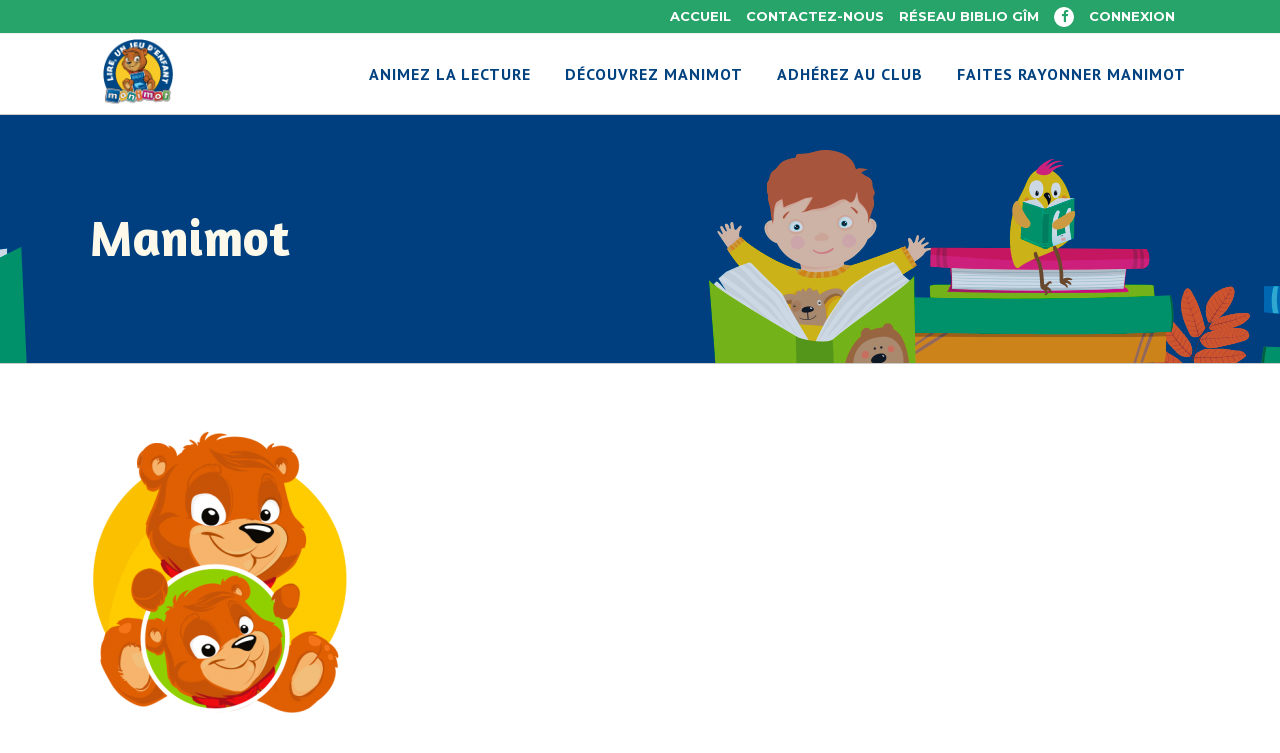

--- FILE ---
content_type: text/html; charset=UTF-8
request_url: https://manimot.ca/livre/manimot-p-ours3/
body_size: 49941
content:
	<!DOCTYPE html>
<html lang="fr-CA">
<head>
	<meta charset="UTF-8" />
	
	<title>
	Manimot - Manimot</title>
				<meta name="viewport" content="width=device-width,initial-scale=1,user-scalable=no">
		
	<link rel="profile" href="https://gmpg.org/xfn/11" />
	<link rel="pingback" href="https://manimot.ca/xmlrpc.php" />
	<link rel="shortcut icon" type="image/x-icon" href="https://manimot.ca/wp-content/uploads/2021/02/favicon.png">
	<link rel="apple-touch-icon" href="https://manimot.ca/wp-content/uploads/2021/02/favicon.png"/>


	
	<link href='//fonts.googleapis.com/css?family=Raleway:100,200,300,400,500,600,700,800,900,300italic,400italic|Amaranth:100,200,300,400,500,600,700,800,900,300italic,400italic|PT+Sans:100,200,300,400,500,600,700,800,900,300italic,400italic|Montserrat:100,200,300,400,500,600,700,800,900,300italic,400italic&subset=latin,latin-ext' rel='stylesheet' type='text/css'>
<meta name='robots' content='index, follow, max-image-preview:large, max-snippet:-1, max-video-preview:-1' />

	<!-- This site is optimized with the Yoast SEO plugin v24.9 - https://yoast.com/wordpress/plugins/seo/ -->
	<link rel="canonical" href="https://manimot.ca/livre/manimot-p-ours3/" />
	<meta property="og:locale" content="fr_CA" />
	<meta property="og:type" content="article" />
	<meta property="og:title" content="Manimot - Manimot" />
	<meta property="og:url" content="https://manimot.ca/livre/manimot-p-ours3/" />
	<meta property="og:site_name" content="Manimot" />
	<meta property="article:modified_time" content="2021-02-12T04:15:03+00:00" />
	<meta property="og:image" content="https://manimot.ca/livre/manimot-p-ours3" />
	<meta property="og:image:width" content="400" />
	<meta property="og:image:height" content="459" />
	<meta property="og:image:type" content="image/png" />
	<meta name="twitter:card" content="summary_large_image" />
	<script type="application/ld+json" class="yoast-schema-graph">{"@context":"https://schema.org","@graph":[{"@type":"WebPage","@id":"https://manimot.ca/livre/manimot-p-ours3/","url":"https://manimot.ca/livre/manimot-p-ours3/","name":"Manimot - Manimot","isPartOf":{"@id":"https://manimot.ca/#website"},"primaryImageOfPage":{"@id":"https://manimot.ca/livre/manimot-p-ours3/#primaryimage"},"image":{"@id":"https://manimot.ca/livre/manimot-p-ours3/#primaryimage"},"thumbnailUrl":"https://manimot.ca/wp-content/uploads/2021/02/manimot-p-ours3.png","datePublished":"2021-02-12T04:14:58+00:00","dateModified":"2021-02-12T04:15:03+00:00","breadcrumb":{"@id":"https://manimot.ca/livre/manimot-p-ours3/#breadcrumb"},"inLanguage":"fr-CA","potentialAction":[{"@type":"ReadAction","target":["https://manimot.ca/livre/manimot-p-ours3/"]}]},{"@type":"ImageObject","inLanguage":"fr-CA","@id":"https://manimot.ca/livre/manimot-p-ours3/#primaryimage","url":"https://manimot.ca/wp-content/uploads/2021/02/manimot-p-ours3.png","contentUrl":"https://manimot.ca/wp-content/uploads/2021/02/manimot-p-ours3.png","width":400,"height":459},{"@type":"BreadcrumbList","@id":"https://manimot.ca/livre/manimot-p-ours3/#breadcrumb","itemListElement":[{"@type":"ListItem","position":1,"name":"Accueil","item":"https://manimot.ca/"},{"@type":"ListItem","position":2,"name":"Accueil","item":"https://manimot.ca/"},{"@type":"ListItem","position":3,"name":"Manimot"}]},{"@type":"WebSite","@id":"https://manimot.ca/#website","url":"https://manimot.ca/","name":"Manimot","description":"Club d&#039;éveil à la lecture et au livre 0-5 ans","publisher":{"@id":"https://manimot.ca/#organization"},"potentialAction":[{"@type":"SearchAction","target":{"@type":"EntryPoint","urlTemplate":"https://manimot.ca/?s={search_term_string}"},"query-input":{"@type":"PropertyValueSpecification","valueRequired":true,"valueName":"search_term_string"}}],"inLanguage":"fr-CA"},{"@type":"Organization","@id":"https://manimot.ca/#organization","name":"Réseau BIBLIO GÎM","url":"https://manimot.ca/","logo":{"@type":"ImageObject","inLanguage":"fr-CA","@id":"https://manimot.ca/#/schema/logo/image/","url":"https://manimot.ca/wp-content/uploads/2020/12/logo-manimot-300.png","contentUrl":"https://manimot.ca/wp-content/uploads/2020/12/logo-manimot-300.png","width":315,"height":299,"caption":"Réseau BIBLIO GÎM"},"image":{"@id":"https://manimot.ca/#/schema/logo/image/"}}]}</script>
	<!-- / Yoast SEO plugin. -->


<link rel="alternate" type="application/rss+xml" title="Manimot &raquo; Flux" href="https://manimot.ca/feed/" />
<link rel="alternate" type="application/rss+xml" title="Manimot &raquo; Flux des commentaires" href="https://manimot.ca/comments/feed/" />
<script type="text/javascript">
/* <![CDATA[ */
window._wpemojiSettings = {"baseUrl":"https:\/\/s.w.org\/images\/core\/emoji\/15.0.3\/72x72\/","ext":".png","svgUrl":"https:\/\/s.w.org\/images\/core\/emoji\/15.0.3\/svg\/","svgExt":".svg","source":{"concatemoji":"https:\/\/manimot.ca\/wp-includes\/js\/wp-emoji-release.min.js?ver=6.6.4"}};
/*! This file is auto-generated */
!function(i,n){var o,s,e;function c(e){try{var t={supportTests:e,timestamp:(new Date).valueOf()};sessionStorage.setItem(o,JSON.stringify(t))}catch(e){}}function p(e,t,n){e.clearRect(0,0,e.canvas.width,e.canvas.height),e.fillText(t,0,0);var t=new Uint32Array(e.getImageData(0,0,e.canvas.width,e.canvas.height).data),r=(e.clearRect(0,0,e.canvas.width,e.canvas.height),e.fillText(n,0,0),new Uint32Array(e.getImageData(0,0,e.canvas.width,e.canvas.height).data));return t.every(function(e,t){return e===r[t]})}function u(e,t,n){switch(t){case"flag":return n(e,"\ud83c\udff3\ufe0f\u200d\u26a7\ufe0f","\ud83c\udff3\ufe0f\u200b\u26a7\ufe0f")?!1:!n(e,"\ud83c\uddfa\ud83c\uddf3","\ud83c\uddfa\u200b\ud83c\uddf3")&&!n(e,"\ud83c\udff4\udb40\udc67\udb40\udc62\udb40\udc65\udb40\udc6e\udb40\udc67\udb40\udc7f","\ud83c\udff4\u200b\udb40\udc67\u200b\udb40\udc62\u200b\udb40\udc65\u200b\udb40\udc6e\u200b\udb40\udc67\u200b\udb40\udc7f");case"emoji":return!n(e,"\ud83d\udc26\u200d\u2b1b","\ud83d\udc26\u200b\u2b1b")}return!1}function f(e,t,n){var r="undefined"!=typeof WorkerGlobalScope&&self instanceof WorkerGlobalScope?new OffscreenCanvas(300,150):i.createElement("canvas"),a=r.getContext("2d",{willReadFrequently:!0}),o=(a.textBaseline="top",a.font="600 32px Arial",{});return e.forEach(function(e){o[e]=t(a,e,n)}),o}function t(e){var t=i.createElement("script");t.src=e,t.defer=!0,i.head.appendChild(t)}"undefined"!=typeof Promise&&(o="wpEmojiSettingsSupports",s=["flag","emoji"],n.supports={everything:!0,everythingExceptFlag:!0},e=new Promise(function(e){i.addEventListener("DOMContentLoaded",e,{once:!0})}),new Promise(function(t){var n=function(){try{var e=JSON.parse(sessionStorage.getItem(o));if("object"==typeof e&&"number"==typeof e.timestamp&&(new Date).valueOf()<e.timestamp+604800&&"object"==typeof e.supportTests)return e.supportTests}catch(e){}return null}();if(!n){if("undefined"!=typeof Worker&&"undefined"!=typeof OffscreenCanvas&&"undefined"!=typeof URL&&URL.createObjectURL&&"undefined"!=typeof Blob)try{var e="postMessage("+f.toString()+"("+[JSON.stringify(s),u.toString(),p.toString()].join(",")+"));",r=new Blob([e],{type:"text/javascript"}),a=new Worker(URL.createObjectURL(r),{name:"wpTestEmojiSupports"});return void(a.onmessage=function(e){c(n=e.data),a.terminate(),t(n)})}catch(e){}c(n=f(s,u,p))}t(n)}).then(function(e){for(var t in e)n.supports[t]=e[t],n.supports.everything=n.supports.everything&&n.supports[t],"flag"!==t&&(n.supports.everythingExceptFlag=n.supports.everythingExceptFlag&&n.supports[t]);n.supports.everythingExceptFlag=n.supports.everythingExceptFlag&&!n.supports.flag,n.DOMReady=!1,n.readyCallback=function(){n.DOMReady=!0}}).then(function(){return e}).then(function(){var e;n.supports.everything||(n.readyCallback(),(e=n.source||{}).concatemoji?t(e.concatemoji):e.wpemoji&&e.twemoji&&(t(e.twemoji),t(e.wpemoji)))}))}((window,document),window._wpemojiSettings);
/* ]]> */
</script>
<style id='wp-emoji-styles-inline-css' type='text/css'>

	img.wp-smiley, img.emoji {
		display: inline !important;
		border: none !important;
		box-shadow: none !important;
		height: 1em !important;
		width: 1em !important;
		margin: 0 0.07em !important;
		vertical-align: -0.1em !important;
		background: none !important;
		padding: 0 !important;
	}
</style>
<link rel='stylesheet' id='wp-block-library-css' href='https://manimot.ca/wp-includes/css/dist/block-library/style.min.css?ver=6.6.4' type='text/css' media='all' />
<style id='classic-theme-styles-inline-css' type='text/css'>
/*! This file is auto-generated */
.wp-block-button__link{color:#fff;background-color:#32373c;border-radius:9999px;box-shadow:none;text-decoration:none;padding:calc(.667em + 2px) calc(1.333em + 2px);font-size:1.125em}.wp-block-file__button{background:#32373c;color:#fff;text-decoration:none}
</style>
<style id='global-styles-inline-css' type='text/css'>
:root{--wp--preset--aspect-ratio--square: 1;--wp--preset--aspect-ratio--4-3: 4/3;--wp--preset--aspect-ratio--3-4: 3/4;--wp--preset--aspect-ratio--3-2: 3/2;--wp--preset--aspect-ratio--2-3: 2/3;--wp--preset--aspect-ratio--16-9: 16/9;--wp--preset--aspect-ratio--9-16: 9/16;--wp--preset--color--black: #000000;--wp--preset--color--cyan-bluish-gray: #abb8c3;--wp--preset--color--white: #ffffff;--wp--preset--color--pale-pink: #f78da7;--wp--preset--color--vivid-red: #cf2e2e;--wp--preset--color--luminous-vivid-orange: #ff6900;--wp--preset--color--luminous-vivid-amber: #fcb900;--wp--preset--color--light-green-cyan: #7bdcb5;--wp--preset--color--vivid-green-cyan: #00d084;--wp--preset--color--pale-cyan-blue: #8ed1fc;--wp--preset--color--vivid-cyan-blue: #0693e3;--wp--preset--color--vivid-purple: #9b51e0;--wp--preset--gradient--vivid-cyan-blue-to-vivid-purple: linear-gradient(135deg,rgba(6,147,227,1) 0%,rgb(155,81,224) 100%);--wp--preset--gradient--light-green-cyan-to-vivid-green-cyan: linear-gradient(135deg,rgb(122,220,180) 0%,rgb(0,208,130) 100%);--wp--preset--gradient--luminous-vivid-amber-to-luminous-vivid-orange: linear-gradient(135deg,rgba(252,185,0,1) 0%,rgba(255,105,0,1) 100%);--wp--preset--gradient--luminous-vivid-orange-to-vivid-red: linear-gradient(135deg,rgba(255,105,0,1) 0%,rgb(207,46,46) 100%);--wp--preset--gradient--very-light-gray-to-cyan-bluish-gray: linear-gradient(135deg,rgb(238,238,238) 0%,rgb(169,184,195) 100%);--wp--preset--gradient--cool-to-warm-spectrum: linear-gradient(135deg,rgb(74,234,220) 0%,rgb(151,120,209) 20%,rgb(207,42,186) 40%,rgb(238,44,130) 60%,rgb(251,105,98) 80%,rgb(254,248,76) 100%);--wp--preset--gradient--blush-light-purple: linear-gradient(135deg,rgb(255,206,236) 0%,rgb(152,150,240) 100%);--wp--preset--gradient--blush-bordeaux: linear-gradient(135deg,rgb(254,205,165) 0%,rgb(254,45,45) 50%,rgb(107,0,62) 100%);--wp--preset--gradient--luminous-dusk: linear-gradient(135deg,rgb(255,203,112) 0%,rgb(199,81,192) 50%,rgb(65,88,208) 100%);--wp--preset--gradient--pale-ocean: linear-gradient(135deg,rgb(255,245,203) 0%,rgb(182,227,212) 50%,rgb(51,167,181) 100%);--wp--preset--gradient--electric-grass: linear-gradient(135deg,rgb(202,248,128) 0%,rgb(113,206,126) 100%);--wp--preset--gradient--midnight: linear-gradient(135deg,rgb(2,3,129) 0%,rgb(40,116,252) 100%);--wp--preset--font-size--small: 13px;--wp--preset--font-size--medium: 20px;--wp--preset--font-size--large: 36px;--wp--preset--font-size--x-large: 42px;--wp--preset--spacing--20: 0.44rem;--wp--preset--spacing--30: 0.67rem;--wp--preset--spacing--40: 1rem;--wp--preset--spacing--50: 1.5rem;--wp--preset--spacing--60: 2.25rem;--wp--preset--spacing--70: 3.38rem;--wp--preset--spacing--80: 5.06rem;--wp--preset--shadow--natural: 6px 6px 9px rgba(0, 0, 0, 0.2);--wp--preset--shadow--deep: 12px 12px 50px rgba(0, 0, 0, 0.4);--wp--preset--shadow--sharp: 6px 6px 0px rgba(0, 0, 0, 0.2);--wp--preset--shadow--outlined: 6px 6px 0px -3px rgba(255, 255, 255, 1), 6px 6px rgba(0, 0, 0, 1);--wp--preset--shadow--crisp: 6px 6px 0px rgba(0, 0, 0, 1);}:where(.is-layout-flex){gap: 0.5em;}:where(.is-layout-grid){gap: 0.5em;}body .is-layout-flex{display: flex;}.is-layout-flex{flex-wrap: wrap;align-items: center;}.is-layout-flex > :is(*, div){margin: 0;}body .is-layout-grid{display: grid;}.is-layout-grid > :is(*, div){margin: 0;}:where(.wp-block-columns.is-layout-flex){gap: 2em;}:where(.wp-block-columns.is-layout-grid){gap: 2em;}:where(.wp-block-post-template.is-layout-flex){gap: 1.25em;}:where(.wp-block-post-template.is-layout-grid){gap: 1.25em;}.has-black-color{color: var(--wp--preset--color--black) !important;}.has-cyan-bluish-gray-color{color: var(--wp--preset--color--cyan-bluish-gray) !important;}.has-white-color{color: var(--wp--preset--color--white) !important;}.has-pale-pink-color{color: var(--wp--preset--color--pale-pink) !important;}.has-vivid-red-color{color: var(--wp--preset--color--vivid-red) !important;}.has-luminous-vivid-orange-color{color: var(--wp--preset--color--luminous-vivid-orange) !important;}.has-luminous-vivid-amber-color{color: var(--wp--preset--color--luminous-vivid-amber) !important;}.has-light-green-cyan-color{color: var(--wp--preset--color--light-green-cyan) !important;}.has-vivid-green-cyan-color{color: var(--wp--preset--color--vivid-green-cyan) !important;}.has-pale-cyan-blue-color{color: var(--wp--preset--color--pale-cyan-blue) !important;}.has-vivid-cyan-blue-color{color: var(--wp--preset--color--vivid-cyan-blue) !important;}.has-vivid-purple-color{color: var(--wp--preset--color--vivid-purple) !important;}.has-black-background-color{background-color: var(--wp--preset--color--black) !important;}.has-cyan-bluish-gray-background-color{background-color: var(--wp--preset--color--cyan-bluish-gray) !important;}.has-white-background-color{background-color: var(--wp--preset--color--white) !important;}.has-pale-pink-background-color{background-color: var(--wp--preset--color--pale-pink) !important;}.has-vivid-red-background-color{background-color: var(--wp--preset--color--vivid-red) !important;}.has-luminous-vivid-orange-background-color{background-color: var(--wp--preset--color--luminous-vivid-orange) !important;}.has-luminous-vivid-amber-background-color{background-color: var(--wp--preset--color--luminous-vivid-amber) !important;}.has-light-green-cyan-background-color{background-color: var(--wp--preset--color--light-green-cyan) !important;}.has-vivid-green-cyan-background-color{background-color: var(--wp--preset--color--vivid-green-cyan) !important;}.has-pale-cyan-blue-background-color{background-color: var(--wp--preset--color--pale-cyan-blue) !important;}.has-vivid-cyan-blue-background-color{background-color: var(--wp--preset--color--vivid-cyan-blue) !important;}.has-vivid-purple-background-color{background-color: var(--wp--preset--color--vivid-purple) !important;}.has-black-border-color{border-color: var(--wp--preset--color--black) !important;}.has-cyan-bluish-gray-border-color{border-color: var(--wp--preset--color--cyan-bluish-gray) !important;}.has-white-border-color{border-color: var(--wp--preset--color--white) !important;}.has-pale-pink-border-color{border-color: var(--wp--preset--color--pale-pink) !important;}.has-vivid-red-border-color{border-color: var(--wp--preset--color--vivid-red) !important;}.has-luminous-vivid-orange-border-color{border-color: var(--wp--preset--color--luminous-vivid-orange) !important;}.has-luminous-vivid-amber-border-color{border-color: var(--wp--preset--color--luminous-vivid-amber) !important;}.has-light-green-cyan-border-color{border-color: var(--wp--preset--color--light-green-cyan) !important;}.has-vivid-green-cyan-border-color{border-color: var(--wp--preset--color--vivid-green-cyan) !important;}.has-pale-cyan-blue-border-color{border-color: var(--wp--preset--color--pale-cyan-blue) !important;}.has-vivid-cyan-blue-border-color{border-color: var(--wp--preset--color--vivid-cyan-blue) !important;}.has-vivid-purple-border-color{border-color: var(--wp--preset--color--vivid-purple) !important;}.has-vivid-cyan-blue-to-vivid-purple-gradient-background{background: var(--wp--preset--gradient--vivid-cyan-blue-to-vivid-purple) !important;}.has-light-green-cyan-to-vivid-green-cyan-gradient-background{background: var(--wp--preset--gradient--light-green-cyan-to-vivid-green-cyan) !important;}.has-luminous-vivid-amber-to-luminous-vivid-orange-gradient-background{background: var(--wp--preset--gradient--luminous-vivid-amber-to-luminous-vivid-orange) !important;}.has-luminous-vivid-orange-to-vivid-red-gradient-background{background: var(--wp--preset--gradient--luminous-vivid-orange-to-vivid-red) !important;}.has-very-light-gray-to-cyan-bluish-gray-gradient-background{background: var(--wp--preset--gradient--very-light-gray-to-cyan-bluish-gray) !important;}.has-cool-to-warm-spectrum-gradient-background{background: var(--wp--preset--gradient--cool-to-warm-spectrum) !important;}.has-blush-light-purple-gradient-background{background: var(--wp--preset--gradient--blush-light-purple) !important;}.has-blush-bordeaux-gradient-background{background: var(--wp--preset--gradient--blush-bordeaux) !important;}.has-luminous-dusk-gradient-background{background: var(--wp--preset--gradient--luminous-dusk) !important;}.has-pale-ocean-gradient-background{background: var(--wp--preset--gradient--pale-ocean) !important;}.has-electric-grass-gradient-background{background: var(--wp--preset--gradient--electric-grass) !important;}.has-midnight-gradient-background{background: var(--wp--preset--gradient--midnight) !important;}.has-small-font-size{font-size: var(--wp--preset--font-size--small) !important;}.has-medium-font-size{font-size: var(--wp--preset--font-size--medium) !important;}.has-large-font-size{font-size: var(--wp--preset--font-size--large) !important;}.has-x-large-font-size{font-size: var(--wp--preset--font-size--x-large) !important;}
:where(.wp-block-post-template.is-layout-flex){gap: 1.25em;}:where(.wp-block-post-template.is-layout-grid){gap: 1.25em;}
:where(.wp-block-columns.is-layout-flex){gap: 2em;}:where(.wp-block-columns.is-layout-grid){gap: 2em;}
:root :where(.wp-block-pullquote){font-size: 1.5em;line-height: 1.6;}
</style>
<link rel='stylesheet' id='ajax-load-more-css' href='https://manimot.ca/wp-content/plugins/ajax-load-more/build/frontend/ajax-load-more.min.css?ver=7.1.2' type='text/css' media='all' />
<link rel='stylesheet' id='jquery-ui-custom-css' href='https://manimot.ca/wp-content/plugins/zm-ajax-login-register/assets/jquery-ui.css?ver=6.6.4' type='text/css' media='all' />
<link rel='stylesheet' id='ajax-login-register-style-css' href='https://manimot.ca/wp-content/plugins/zm-ajax-login-register/assets/style.css?ver=6.6.4' type='text/css' media='all' />
<link rel='stylesheet' id='search-filter-plugin-styles-css' href='https://manimot.ca/wp-content/plugins/search-filter-pro/public/assets/css/search-filter.min.css?ver=2.5.10' type='text/css' media='all' />
<link rel='stylesheet' id='default_style-css' href='https://manimot.ca/wp-content/themes/bridge/style.css?ver=6.6.4' type='text/css' media='all' />
<link rel='stylesheet' id='qode_font_awesome-css' href='https://manimot.ca/wp-content/themes/bridge/css/font-awesome/css/font-awesome.min.css?ver=6.6.4' type='text/css' media='all' />
<link rel='stylesheet' id='qode_font_elegant-css' href='https://manimot.ca/wp-content/themes/bridge/css/elegant-icons/style.min.css?ver=6.6.4' type='text/css' media='all' />
<link rel='stylesheet' id='qode_linea_icons-css' href='https://manimot.ca/wp-content/themes/bridge/css/linea-icons/style.css?ver=6.6.4' type='text/css' media='all' />
<link rel='stylesheet' id='stylesheet-css' href='https://manimot.ca/wp-content/themes/bridge/css/stylesheet.min.css?ver=6.6.4' type='text/css' media='all' />
<link rel='stylesheet' id='qode_print-css' href='https://manimot.ca/wp-content/themes/bridge/css/print.css?ver=6.6.4' type='text/css' media='all' />
<link rel='stylesheet' id='mac_stylesheet-css' href='https://manimot.ca/wp-content/themes/bridge/css/mac_stylesheet.css?ver=6.6.4' type='text/css' media='all' />
<link rel='stylesheet' id='webkit-css' href='https://manimot.ca/wp-content/themes/bridge/css/webkit_stylesheet.css?ver=6.6.4' type='text/css' media='all' />
<link rel='stylesheet' id='style_dynamic-css' href='https://manimot.ca/wp-content/themes/bridge/css/style_dynamic.css?ver=1637087130' type='text/css' media='all' />
<link rel='stylesheet' id='responsive-css' href='https://manimot.ca/wp-content/themes/bridge/css/responsive.min.css?ver=6.6.4' type='text/css' media='all' />
<link rel='stylesheet' id='style_dynamic_responsive-css' href='https://manimot.ca/wp-content/themes/bridge/css/style_dynamic_responsive.css?ver=1637087130' type='text/css' media='all' />
<link rel='stylesheet' id='js_composer_front-css' href='https://manimot.ca/wp-content/plugins/js_composer/assets/css/js_composer.min.css?ver=5.5.2' type='text/css' media='all' />
<link rel='stylesheet' id='custom_css-css' href='https://manimot.ca/wp-content/themes/bridge/css/custom_css.css?ver=1637087130' type='text/css' media='all' />
<link rel='stylesheet' id='childstyle-css' href='https://manimot.ca/wp-content/themes/bridge-child/style.css?ver=6.6.4' type='text/css' media='all' />
<link rel='stylesheet' id='fontawesome-css' href='https://manimot.ca/wp-content/themes/bridge-child/css/font-awesome/css/font-awesome.min.css?ver=6.6.4' type='text/css' media='all' />
<link rel='stylesheet' id='flexBoxGrid-css' href='https://manimot.ca/wp-content/themes/bridge-child/css/flexboxgrid.min.css?ver=6.6.4' type='text/css' media='all' />
<link rel='stylesheet' id='bmStyle-css' href='https://manimot.ca/wp-content/themes/bridge-child/css/bm-style.css?ver=6.6.4' type='text/css' media='all' />
<script type="text/javascript">
            window._nslDOMReady = function (callback) {
                if ( document.readyState === "complete" || document.readyState === "interactive" ) {
                    callback();
                } else {
                    document.addEventListener( "DOMContentLoaded", callback );
                }
            };
            </script><script type="text/javascript" src="https://manimot.ca/wp-includes/js/dist/hooks.min.js?ver=2810c76e705dd1a53b18" id="wp-hooks-js"></script>
<script type="text/javascript" src="https://manimot.ca/wp-includes/js/dist/vendor/wp-polyfill.min.js?ver=3.15.0" id="wp-polyfill-js"></script>
<script type="text/javascript" id="say-what-js-js-extra">
/* <![CDATA[ */
var say_what_data = {"replacements":{"|You are already logged in|":"Vous \u00eates d\u00e9j\u00e0 connect\u00e9 ","registerform|User Name|usager":"Nom d'usager","|Pseudo|zm_alr":"Surnom"}};
/* ]]> */
</script>
<script type="text/javascript" src="https://manimot.ca/wp-content/plugins/say-what/assets/build/frontend.js?ver=658db854f48fb86c32bd0f1d219c2d63" id="say-what-js-js"></script>
<script type="text/javascript" src="https://manimot.ca/wp-includes/js/jquery/jquery.min.js?ver=3.7.1" id="jquery-core-js"></script>
<script type="text/javascript" src="https://manimot.ca/wp-includes/js/jquery/jquery-migrate.min.js?ver=3.4.1" id="jquery-migrate-js"></script>
<script type="text/javascript" src="https://manimot.ca/wp-includes/js/jquery/ui/core.min.js?ver=1.13.3" id="jquery-ui-core-js"></script>
<script type="text/javascript" src="https://manimot.ca/wp-includes/js/jquery/ui/mouse.min.js?ver=1.13.3" id="jquery-ui-mouse-js"></script>
<script type="text/javascript" src="https://manimot.ca/wp-includes/js/jquery/ui/resizable.min.js?ver=1.13.3" id="jquery-ui-resizable-js"></script>
<script type="text/javascript" src="https://manimot.ca/wp-includes/js/jquery/ui/draggable.min.js?ver=1.13.3" id="jquery-ui-draggable-js"></script>
<script type="text/javascript" src="https://manimot.ca/wp-includes/js/jquery/ui/controlgroup.min.js?ver=1.13.3" id="jquery-ui-controlgroup-js"></script>
<script type="text/javascript" src="https://manimot.ca/wp-includes/js/jquery/ui/checkboxradio.min.js?ver=1.13.3" id="jquery-ui-checkboxradio-js"></script>
<script type="text/javascript" src="https://manimot.ca/wp-includes/js/jquery/ui/button.min.js?ver=1.13.3" id="jquery-ui-button-js"></script>
<script type="text/javascript" src="https://manimot.ca/wp-includes/js/jquery/ui/dialog.min.js?ver=1.13.3" id="jquery-ui-dialog-js"></script>
<script type="text/javascript" id="ajax-login-register-script-js-extra">
/* <![CDATA[ */
var _zm_alr_settings = {"ajaxurl":"https:\/\/manimot.ca\/wp-admin\/admin-ajax.php","login_handle":".login-handle","register_handle":"","redirect":"1088","wp_logout_url":"https:\/\/manimot.ca\/wp-login.php?action=logout&redirect_to=https%3A%2F%2Fmanimot.ca&_wpnonce=d53014769e","logout_text":"Logout","close_text":"Close","pre_load_forms":"zm_alr_misc_pre_load_no","logged_in_text":"You are already logged in","registered_text":"You are already registered","dialog_width":"265","dialog_height":"auto","dialog_position":{"my":"center top","at":"center top+5%","of":"body"}};
/* ]]> */
</script>
<script type="text/javascript" src="https://manimot.ca/wp-content/plugins/zm-ajax-login-register/assets/scripts.js?ver=6.6.4" id="ajax-login-register-script-js"></script>
<script type="text/javascript" src="https://manimot.ca/wp-content/plugins/zm-ajax-login-register/assets/login.js?ver=6.6.4" id="ajax-login-register-login-script-js"></script>
<script type="text/javascript" src="https://manimot.ca/wp-content/plugins/zm-ajax-login-register/assets/register.js?ver=6.6.4" id="ajax-login-register-register-script-js"></script>
<script type="text/javascript" id="search-filter-plugin-build-js-extra">
/* <![CDATA[ */
var SF_LDATA = {"ajax_url":"https:\/\/manimot.ca\/wp-admin\/admin-ajax.php","home_url":"https:\/\/manimot.ca\/","extensions":[]};
/* ]]> */
</script>
<script type="text/javascript" src="https://manimot.ca/wp-content/plugins/search-filter-pro/public/assets/js/search-filter-build.min.js?ver=2.5.10" id="search-filter-plugin-build-js"></script>
<script type="text/javascript" src="https://manimot.ca/wp-content/plugins/search-filter-pro/public/assets/js/chosen.jquery.min.js?ver=2.5.10" id="search-filter-plugin-chosen-js"></script>
<script type="text/javascript" src="https://manimot.ca/wp-content/themes/bridge-child/script.js?ver=6.6.4" id="mlog-script-js"></script>
<link rel="https://api.w.org/" href="https://manimot.ca/wp-json/" /><link rel="alternate" title="JSON" type="application/json" href="https://manimot.ca/wp-json/wp/v2/media/1270" /><link rel="EditURI" type="application/rsd+xml" title="RSD" href="https://manimot.ca/xmlrpc.php?rsd" />
<meta name="generator" content="WordPress 6.6.4" />
<link rel='shortlink' href='https://manimot.ca/?p=1270' />
<link rel="alternate" title="oEmbed (JSON)" type="application/json+oembed" href="https://manimot.ca/wp-json/oembed/1.0/embed?url=https%3A%2F%2Fmanimot.ca%2Flivre%2Fmanimot-p-ours3%2F" />
<link rel="alternate" title="oEmbed (XML)" type="text/xml+oembed" href="https://manimot.ca/wp-json/oembed/1.0/embed?url=https%3A%2F%2Fmanimot.ca%2Flivre%2Fmanimot-p-ours3%2F&#038;format=xml" />
<meta name="generator" content="Powered by WPBakery Page Builder - drag and drop page builder for WordPress."/>
<!--[if lte IE 9]><link rel="stylesheet" type="text/css" href="https://manimot.ca/wp-content/plugins/js_composer/assets/css/vc_lte_ie9.min.css" media="screen"><![endif]-->
        
    		<style type="text/css" id="wp-custom-css">
			h1, .title.title_size_large h1 {
    font-size: 50px;
}
h2 {
    font-family: 'Amaranth', sans-serif;
	font-size: 36px;
	text-transform: none;
}

.footer_bottom_holder {
    background-color: #00417d;
}
.footer_bottom p {
	font-size: 12px;
}
.footer_top .container {
    background-color: transparent;
}
.fa.fa-map-marker.pull-left.transparent.plusgros {
    font-size: 26px;
    line-height: 34px;
	padding-bottom: 15px;
}
.fa.fa-mobile.pull-left.transparent.plusgros {
    font-size: 26px;
    line-height: 22px;
	padding-bottom: 15px;
}
.fa.fa-envelope.pull-left.transparent, .fa.fa-globe.pull-left.transparent {
    line-height: 22px;
	padding-bottom: 15px;
}

.piedpage {
    display: block;
}

.piedpage td {
    padding: 0px!important;
	vertical-align: middle;
}
.piedpage p {
    margin-top: 0px;
    padding: 0px;
    margin-bottom: 12px;
	text-align: left;
}

.footer_top h5 {
	font-family: 'Amaranth', sans-serif;
	text-transform: none;
    color: #ebeede;
    font-size: 24px;
	line-height: 24px;
}
.footer_top p {
    color: #ebeede;
    font-size: 14px;
	line-height: 18px;
}
#menu-menu-pied-page a {
	color: #ebeede;
    font-size: 14px;
    line-height: 18px;
}

#qode-accueil2021 {
    height: 550px !important;
}
.carousel-inner {
    height: 550px;
}
.carousel-inner .item {
    height: 550px !important;
}

.titre_accueil h1 {
	color: #00417d;
	font-size: 35px;
}
.titre_accueil h2 {
	color: #00417d;
	font-size: 35px;
}
h3, .h3, h3 a {
    text-transform: none;
}
.cdc-book-info .blk-textes-icon h3, .single-book .cdc-book-img h3 {
    text-transform: uppercase;
}
.bloc-bas p {
	font-size: 14px;
}

.avec_marge .section_inner_margin.clearfix {
    display: flex;
	flex-wrap: wrap;
}

.avec_marge .vc_column_container {
    padding: 20px;
	display: flex;
}

article.box h2.cdc-book-title a {
    text-transform: uppercase;
}
.cdc-book-title  {
margin-bottom: 0.5em;
}
article.box h3 {
    font-weight: 400;
}
article.box p.resume {
    font-size: 0.9rem;
}
.single-book .cdc-book-sharedby {
    margin-top: 30px;
	margin-bottom: 30px;
    font-size: 0.85em;
    line-height: 1.3;
    font-style: italic;
    color: #676767;
    font-weight: normal;
}
.emprunt ul {
    padding: 0px 0px 0px 15px;
}
.emprunt ul li {
    padding: 0px;
}

.tag-ensemble {
    display: none;
}


.sidebar-filter form.searchandfilter [class^="sf-field-post-meta-"] {
    margin-bottom: 10px;
}
input.search-filter-reset {
    margin-bottom: 20px !important;
}
.sf-label-checkbox {
  font-size: 12px;
}		</style>
		<noscript><style type="text/css"> .wpb_animate_when_almost_visible { opacity: 1; }</style></noscript>  <!-- Google Analytics -->
<script type="text/javascript">
    var _gaq = _gaq || [];
    _gaq.push(['_setAccount', 'UA-114686916-1']);
    _gaq.push(['_trackPageview']);

    (function() {
        var ga = document.createElement('script');
        ga.type = 'text/javascript';
        ga.async = true;
        ga.src = ('https:' == document.location.protocol ? 'https://ssl' : 'http://www') + '.google-analytics.com/ga.js';
        var s = document.getElementsByTagName('script')[0];
        s.parentNode.insertBefore(ga, s);
    })();
</script>
</head>

<body data-rsssl=1 class="attachment attachment-template-default attachmentid-1270 attachment-png  qode-child-theme-ver-1.0.0 qode-theme-ver-9.2 wpb-js-composer js-comp-ver-5.5.2 vc_responsive" itemscope itemtype="http://schema.org/WebPage">

						<div class="wrapper">
	<div class="wrapper_inner">
	<!-- Google Analytics start -->
		<!-- Google Analytics end -->

	


<header class=" has_top scroll_header_top_area  fixed scrolled_not_transparent with_border with_hover_bg_color page_header">
    <div class="header_inner clearfix">

		<div class="header_top_bottom_holder">
			<div class="header_top clearfix" style='' >
							<div class="container">
					<div class="container_inner clearfix">
                    								<div class="left">
						<div class="inner">
												</div>
					</div>
					<div class="right">
						<div class="inner">
						<div class="header-widget widget_nav_menu header-right-widget"><div class="menu-top-container"><ul id="menu-top" class="menu"><li id="menu-item-119" class="menu-item menu-item-type-post_type menu-item-object-page menu-item-home menu-item-119"><a href="https://manimot.ca/">Accueil</a></li>
<li id="menu-item-1313" class="menu-item menu-item-type-post_type menu-item-object-page menu-item-1313"><a href="https://manimot.ca/contactez-nous/">Contactez-nous</a></li>
<li id="menu-item-118" class="menu-item menu-item-type-post_type menu-item-object-page menu-item-118"><a href="https://manimot.ca/le-reseau-biblio-gim/">Réseau BIBLIO GÎM</a></li>
<li id="menu-item-120" class="btn-facebook menu-item menu-item-type-custom menu-item-object-custom menu-item-120"><a target="_blank" rel="noopener" href="https://www.facebook.com/ReseauBIBLIOGIM"><i class="fa fa-facebook"></i></a></li>
<li id="menu-item-166" class="login-handle menu-item menu-item-type-post_type menu-item-object-page menu-item-166"><a title="Connexion" href="https://manimot.ca/identification/">Connexion</a></li>
</ul></div></div>						</div>
					</div>
				                    					</div>
				</div>
					</div>
		<div class="header_bottom clearfix" style='' >
		    				<div class="container">
					<div class="container_inner clearfix">
                    			                					<div class="header_inner_left">
                        													<div class="mobile_menu_button">
                                <span>
                                    <i class="qode_icon_font_awesome fa fa-bars " ></i>                                </span>
                            </div>
												<div class="logo_wrapper">
                            							<div class="q_logo">
								<a itemprop="url" href="https://manimot.ca/">
									<img itemprop="image" class="normal" src="https://manimot.ca/wp-content/uploads/2021/06/logo-manimot-entete.png" alt="Logo"/>
									<img itemprop="image" class="light" src="https://manimot.ca/wp-content/uploads/2015/03/logo-manimot.png" alt="Logo"/>
									<img itemprop="image" class="dark" src="https://manimot.ca/wp-content/uploads/2015/03/logo-manimot.png" alt="Logo"/>
									<img itemprop="image" class="sticky" src="https://manimot.ca/wp-content/uploads/2015/03/logo-manimot.png" alt="Logo"/>
									<img itemprop="image" class="mobile" src="https://manimot.ca/wp-content/uploads/2021/06/logo-manimot-entete.png" alt="Logo"/>
																	</a>
							</div>
                            						</div>
                                                					</div>
                    					                                                							<div class="header_inner_right">
                                <div class="side_menu_button_wrapper right">
																		                                    <div class="side_menu_button">
									
										                                                                                                                    </div>
                                </div>
							</div>
												
						
						<nav class="main_menu drop_down right">
						<ul id="menu-menu-principal" class=""><li id="nav-menu-item-1087" class="menu-item menu-item-type-custom menu-item-object-custom menu-item-has-children  has_sub narrow"><a href="#" class=""><i class="menu_icon blank fa"></i><span>Animez la lecture</span><span class="plus"></span></a>
<div class="second"><div class="inner"><ul>
	<li id="nav-menu-item-234" class="menu-item menu-item-type-custom menu-item-object-custom "><a href="https://manimot.ca/des-livres-pour-animer-la-lecture" class=""><i class="menu_icon blank fa"></i><span>Des livres pour animer la lecture</span><span class="plus"></span></a></li>
	<li id="nav-menu-item-1086" class="menu-item menu-item-type-post_type menu-item-object-page "><a href="https://manimot.ca/les-caracteristiques-dun-livre-a-animer/" class=""><i class="menu_icon blank fa"></i><span>Les caractéristiques d’un livre à animer</span><span class="plus"></span></a></li>
	<li id="nav-menu-item-1090" class="menu-item menu-item-type-post_type menu-item-object-page "><a href="https://manimot.ca/suggerer-un-livre-a-animer/" class=""><i class="menu_icon blank fa"></i><span>Suggérer un livre à animer</span><span class="plus"></span></a></li>
	<li id="nav-menu-item-1194" class="menu-item menu-item-type-post_type menu-item-object-page "><a href="https://manimot.ca/outils-danimation/" class=""><i class="menu_icon blank fa"></i><span>Outils d’animation</span><span class="plus"></span></a></li>
</ul></div></div>
</li>
<li id="nav-menu-item-2528" class="menu-item menu-item-type-post_type menu-item-object-page  narrow"><a href="https://manimot.ca/decouvrez-le-club-manimot/" class=""><i class="menu_icon blank fa"></i><span>Découvrez Manimot</span><span class="plus"></span></a></li>
<li id="nav-menu-item-1099" class="menu-item menu-item-type-post_type menu-item-object-page  narrow"><a href="https://manimot.ca/adherez-au-club/" class=""><i class="menu_icon blank fa"></i><span>Adhérez au Club</span><span class="plus"></span></a></li>
<li id="nav-menu-item-1190" class="menu-item menu-item-type-post_type menu-item-object-page  narrow"><a href="https://manimot.ca/faites-rayonner-manimot/" class=""><i class="menu_icon blank fa"></i><span>Faites rayonner Manimot</span><span class="plus"></span></a></li>
</ul>						</nav>
						                        										<nav class="mobile_menu">
                        <ul id="menu-menu-principal-1" class=""><li id="mobile-menu-item-1087" class="menu-item menu-item-type-custom menu-item-object-custom menu-item-has-children  has_sub"><a href="#" class=""><span>Animez la lecture</span></a><span class="mobile_arrow"><i class="fa fa-angle-right"></i><i class="fa fa-angle-down"></i></span>
<ul class="sub_menu">
	<li id="mobile-menu-item-234" class="menu-item menu-item-type-custom menu-item-object-custom "><a href="https://manimot.ca/des-livres-pour-animer-la-lecture" class=""><span>Des livres pour animer la lecture</span></a><span class="mobile_arrow"><i class="fa fa-angle-right"></i><i class="fa fa-angle-down"></i></span></li>
	<li id="mobile-menu-item-1086" class="menu-item menu-item-type-post_type menu-item-object-page "><a href="https://manimot.ca/les-caracteristiques-dun-livre-a-animer/" class=""><span>Les caractéristiques d’un livre à animer</span></a><span class="mobile_arrow"><i class="fa fa-angle-right"></i><i class="fa fa-angle-down"></i></span></li>
	<li id="mobile-menu-item-1090" class="menu-item menu-item-type-post_type menu-item-object-page "><a href="https://manimot.ca/suggerer-un-livre-a-animer/" class=""><span>Suggérer un livre à animer</span></a><span class="mobile_arrow"><i class="fa fa-angle-right"></i><i class="fa fa-angle-down"></i></span></li>
	<li id="mobile-menu-item-1194" class="menu-item menu-item-type-post_type menu-item-object-page "><a href="https://manimot.ca/outils-danimation/" class=""><span>Outils d’animation</span></a><span class="mobile_arrow"><i class="fa fa-angle-right"></i><i class="fa fa-angle-down"></i></span></li>
</ul>
</li>
<li id="mobile-menu-item-2528" class="menu-item menu-item-type-post_type menu-item-object-page "><a href="https://manimot.ca/decouvrez-le-club-manimot/" class=""><span>Découvrez Manimot</span></a><span class="mobile_arrow"><i class="fa fa-angle-right"></i><i class="fa fa-angle-down"></i></span></li>
<li id="mobile-menu-item-1099" class="menu-item menu-item-type-post_type menu-item-object-page "><a href="https://manimot.ca/adherez-au-club/" class=""><span>Adhérez au Club</span></a><span class="mobile_arrow"><i class="fa fa-angle-right"></i><i class="fa fa-angle-down"></i></span></li>
<li id="mobile-menu-item-1190" class="menu-item menu-item-type-post_type menu-item-object-page "><a href="https://manimot.ca/faites-rayonner-manimot/" class=""><span>Faites rayonner Manimot</span></a><span class="mobile_arrow"><i class="fa fa-angle-right"></i><i class="fa fa-angle-down"></i></span></li>
</ul>					</nav>
			                    					</div>
				</div>
				</div>
	</div>
	</div>

</header>
		

    		<a id='back_to_top' href='#'>
			<span class="fa-stack">
				<i class="fa fa-arrow-up" style=""></i>
			</span>
		</a>
	    	
    
		
	
    
<div class="content content_top_margin">
						<div class="content_inner  ">
									<div class="title_outer title_without_animation"    data-height="250">
		<div class="title title_size_large  position_left  has_fixed_background " style="background-size:2000px auto;background-image:url(https://manimot.ca/wp-content/uploads/2021/02/manimot-bandeau3.png);height:250px;">
			<div class="image not_responsive"><img itemprop="image" src="https://manimot.ca/wp-content/uploads/2021/02/manimot-bandeau3.png" alt="&nbsp;" /> </div>
							<div class="title_overlay" style="background-image:url('https://manimot.ca/wp-content/uploads/2021/02/transparence2.png');"></div>
										<div class="title_holder"  style="padding-top:0;height:250px;">
					<div class="container">
						<div class="container_inner clearfix">
								<div class="title_subtitle_holder" >
                                                                									<div class="title_subtitle_holder_inner">
																	<h1 ><span>Manimot</span></h1>
																	
																																			</div>
								                                                            </div>
						</div>
					</div>
				</div>
								</div>
			</div>
				<div class="container">
            			<div class="container_inner default_template_holder clearfix page_container_inner" >
																<p class="attachment"><a href='https://manimot.ca/wp-content/uploads/2021/02/manimot-p-ours3.png'><img fetchpriority="high" decoding="async" width="261" height="300" src="https://manimot.ca/wp-content/uploads/2021/02/manimot-p-ours3-261x300.png" class="attachment-medium size-medium" alt="" srcset="https://manimot.ca/wp-content/uploads/2021/02/manimot-p-ours3-261x300.png 261w, https://manimot.ca/wp-content/uploads/2021/02/manimot-p-ours3.png 400w" sizes="(max-width: 261px) 100vw, 261px" /></a></p>
														 
																				
		</div>
        	</div>
			
	</div>
</div>



	<footer >
		<div class="footer_inner clearfix">
				<div class="footer_top_holder">
            			<div class="footer_top">
								<div class="container">
					<div class="container_inner">
																	<div class="three_columns clearfix">
								<div class="column1 footer_col1">
									<div class="column_inner">
										<div id="custom_html-2" class="widget_text widget widget_custom_html"><div class="textwidget custom-html-widget"><div id="media_image-2" class="widget widget_media_image"><a href="/"><img src="/wp-content/uploads/2021/02/manimot-logo-pp-300x277.png" class="image wp-image-1130  attachment-medium size-medium" alt="" style="max-width: 100%; height: auto;" srcset="/wp-content/uploads/2021/02/manimot-logo-pp-300x277.png 300w, /wp-content/uploads/2021/02/manimot-logo-pp.png 316w" sizes="(max-width: 300px) 100vw, 300px" width="158" height="146"></a><br><br></div></div></div><div id="text-2" class="widget widget_text">			<div class="textwidget"><h5>Manimot est une<br />
présentation du</h5>
<p><a href="https://www.reseaubibliogim.qc.ca/fr;" target="_blank" rel="noopener">Réseau BIBLIO de la<br />
Gaspésie–Îles-de-la-Madeleine</a></p>
</div>
		</div><div id="custom_html-4" class="widget_text widget widget_custom_html"><div class="textwidget custom-html-widget"><div id="media_image-2" class="widget widget_media_image" style="padding-top: 10px;"><a href="https://www.facebook.com/ReseauBIBLIOGIM" target="_blank" rel="noopener"><img src="/wp-content/uploads/2021/02/icon-facebook.png" class="image wp-image-1130  attachment-medium size-medium" alt="" style="" srcset="/wp-content/uploads/2021/02/icon-facebook.png, /wp-content/uploads/2021/02/icon-facebook.png" sizes="33px" width="33px" height="33px"></a></div></div></div>									</div>
								</div>
								<div class="column2 footer_col2">
									<div class="column_inner">
										<div id="custom_html-5" class="widget_text widget widget_custom_html"><h5>Contactez-nous</h5><div class="textwidget custom-html-widget"><table width="100%" border="0" cellspacing="0" cellpadding="0" class="piedpage">
		<tbody>
			<tr>
				<td style="width: 30px;"><i class="fa fa-map-marker pull-left transparent plusgros" style="color:#ffffff;"></i></td>
				<td><p><a href="https://goo.gl/maps/6DAbJRFf3zKUAH5t6" target="_blank" rel="noopener">31, rue des Écoliers<br>
					Cap-Chat (Québec)  G0J 1E0</a></p></td>
			</tr>
			<tr>
				<td><i class="fa fa-mobile pull-left transparent plusgros" style="color:#ffffff;"></i></td>
				<td><p><a href="tel:1-418-786-5597">418 786-5597</a> | <a href="tel:1-855-737-3281">1 855 737-3281</a></p></td>
			</tr>
			<tr>
				<td><i class="fa fa-envelope pull-left transparent" style="color:#ffffff;"></i></td>
				<td><p><a href="mailto:animation@reseaubibliogim.qc.ca">animation@reseaubibliogim.qc.ca</a></p></td>
			</tr>
			<tr>
				<td><i class="fa fa-globe pull-left transparent" style="color:#ffffff;"></i></td>
				<td><p><a href="https://www.reseaubibliogim.qc.ca/" target="_blank" rel="noopener">www.reseaubibliogim.qc.ca</a></p></td>
			</tr>
		</tbody>
</table></div></div>									</div>
								</div>
								<div class="column3 footer_col3">
									<div class="column_inner">
										<div id="nav_menu-4" class="widget widget_nav_menu"><h5>Liens rapides</h5><div class="menu-menu-pied-page-container"><ul id="menu-menu-pied-page" class="menu"><li id="menu-item-1138" class="menu-item menu-item-type-custom menu-item-object-custom menu-item-1138"><a href="https://manimot.ca/des-livres-pour-animer-la-lecture">Animez la lecture</a></li>
<li id="menu-item-2529" class="menu-item menu-item-type-post_type menu-item-object-page menu-item-2529"><a href="https://manimot.ca/decouvrez-le-club-manimot/">Découvrez Manimot</a></li>
<li id="menu-item-1140" class="menu-item menu-item-type-post_type menu-item-object-page menu-item-1140"><a href="https://manimot.ca/adherez-au-club/">Adhérez au Club</a></li>
<li id="menu-item-1191" class="menu-item menu-item-type-post_type menu-item-object-page menu-item-1191"><a href="https://manimot.ca/faites-rayonner-manimot/">Faites rayonner Manimot</a></li>
<li id="menu-item-1571" class="menu-item menu-item-type-post_type menu-item-object-page menu-item-1571"><a href="https://manimot.ca/politique-de-confidentialite/">Politique de confidentialité</a></li>
</ul></div></div>									</div>
								</div>
							</div>
															</div>
				</div>
							</div>
					</div>
							<div class="footer_bottom_holder">
                									<div class="footer_bottom">
							</div>
								</div>
				</div>
	</footer>
		
</div>
</div>
        <div id="ajax-login-register-login-dialog" class="zm_alr_login_dialog zm_alr_dialog ajax-login-register-container" title="Login" data-security="d95cb02aba">
            <div id="ajax-login-register-login-target" class="ajax-login-register-login-dialog">Loading...            </div>
                    </div>
            <div id="ajax-login-register-dialog" class="zm_alr_register_dialog zm_alr_dialog ajax-login-register-container" title="Register" data-security="84852b92ec" style="display: none;">
            <div id="ajax-login-register-target" class="ajax-login-register-dialog">Loading...</div>
                    </div>
    <script type="text/javascript" src="https://manimot.ca/wp-includes/js/jquery/ui/datepicker.min.js?ver=1.13.3" id="jquery-ui-datepicker-js"></script>
<script type="text/javascript" id="jquery-ui-datepicker-js-after">
/* <![CDATA[ */
jQuery(function(jQuery){jQuery.datepicker.setDefaults({"closeText":"Fermer","currentText":"Aujourd\u2019hui","monthNames":["janvier","f\u00e9vrier","mars","avril","mai","juin","juillet","ao\u00fbt","septembre","octobre","novembre","d\u00e9cembre"],"monthNamesShort":["Jan","F\u00e9v","Mar","Avr","Mai","Juin","Juil","Ao\u00fbt","Sep","Oct","Nov","D\u00e9c"],"nextText":"Suivant","prevText":"Pr\u00e9c\u00e9dent","dayNames":["Dimanche","Lundi","Mardi","Mercredi","Jeudi","Vendredi","Samedi"],"dayNamesShort":["Dim","Lun","Mar","Mer","Jeu","Ven","Sam"],"dayNamesMin":["D","L","M","M","J","V","S"],"dateFormat":"d MM yy","firstDay":0,"isRTL":false});});
/* ]]> */
</script>
<script type="text/javascript" id="qode-like-js-extra">
/* <![CDATA[ */
var qodeLike = {"ajaxurl":"https:\/\/manimot.ca\/wp-admin\/admin-ajax.php"};
/* ]]> */
</script>
<script type="text/javascript" src="https://manimot.ca/wp-content/themes/bridge/js/qode-like.min.js?ver=6.6.4" id="qode-like-js"></script>
<script type="text/javascript" src="https://manimot.ca/wp-content/themes/bridge/js/plugins.js?ver=6.6.4" id="plugins-js"></script>
<script type="text/javascript" src="https://manimot.ca/wp-content/themes/bridge/js/jquery.carouFredSel-6.2.1.min.js?ver=6.6.4" id="carouFredSel-js"></script>
<script type="text/javascript" src="https://manimot.ca/wp-content/themes/bridge/js/lemmon-slider.min.js?ver=6.6.4" id="lemmonSlider-js"></script>
<script type="text/javascript" src="https://manimot.ca/wp-content/themes/bridge/js/jquery.fullPage.min.js?ver=6.6.4" id="one_page_scroll-js"></script>
<script type="text/javascript" src="https://manimot.ca/wp-content/themes/bridge/js/jquery.mousewheel.min.js?ver=6.6.4" id="mousewheel-js"></script>
<script type="text/javascript" src="https://manimot.ca/wp-content/themes/bridge/js/jquery.touchSwipe.min.js?ver=6.6.4" id="touchSwipe-js"></script>
<script type="text/javascript" src="https://manimot.ca/wp-content/plugins/js_composer/assets/lib/bower/isotope/dist/isotope.pkgd.min.js?ver=5.5.2" id="isotope-js"></script>
<script type="text/javascript" src="https://manimot.ca/wp-content/themes/bridge/js/default_dynamic.js?ver=1637087126" id="default_dynamic-js"></script>
<script type="text/javascript" src="https://manimot.ca/wp-content/themes/bridge/js/default.js?ver=6.6.4" id="default-js"></script>
<script type="text/javascript" src="https://manimot.ca/wp-content/themes/bridge/js/custom_js.js?ver=1637087126" id="custom_js-js"></script>
<script type="text/javascript" src="https://manimot.ca/wp-includes/js/comment-reply.min.js?ver=6.6.4" id="comment-reply-js" async="async" data-wp-strategy="async"></script>
<script type="text/javascript" src="https://manimot.ca/wp-content/plugins/js_composer/assets/js/dist/js_composer_front.min.js?ver=5.5.2" id="wpb_composer_front_js-js"></script>
</body>
</html>


--- FILE ---
content_type: text/css
request_url: https://manimot.ca/wp-content/themes/bridge/css/custom_css.css?ver=1637087130
body_size: -98
content:


.header-widget.widget_nav_menu ul li{ margin-bottom:0px!important}

--- FILE ---
content_type: text/css
request_url: https://manimot.ca/wp-content/themes/bridge-child/style.css?ver=6.6.4
body_size: 7224
content:
/*
Theme Name: Bridge Child
Theme URI: http://demo.qodeinteractive.com/bridge/
Description: A child theme of Bridge Theme
Author: Qode Interactive
Author URI: http://www.qodethemes.com/
Version: 1.0.0
Template: bridge
*/

div.title_outer.title_without_animation
{
  background-color: #003F7F;
}


header.scrolled .header_top
{
    background-color: rgba(39,164,105,1) !important;
}
/*
.scroll_header_top_area.scrolled .header_top .header-widget.widget_nav_menu ul.menu > li a,
*/
header.scrolled .user_display_name
{
    color: #fff !important;
}
/*
.header_top, .fixed_top_header .top_header,
.fixed_top_header nav.mobile_menu {
}
*/
.q_masonry_blog_title {margin-bottom:0.6em;}

.title.title_size_large h1 {}

.header_top .header-widget.widget_nav_menu ul.menu>li>a {text-transform:uppercase;}
/* .header_top .header-widget.widget_nav_menu ul.menu>li>a:hover {color:#56c2e6 !important;} */

h2, h3, h4, h5, h6 {margin:1.8em 0 0.8em;line-height:1.3; text-transform:uppercase;}
h2, h2 a {
	font-size:24px;
	line-height:1.3;
}
h2:first-of-type {margin-top:0;}
h3 {
	font-size:21px;
}
h2+h3 {margin-top:1em;}
h4 {
	font-weight:bold;
	font-size:18px;
}
h3+h4 {margin-top:1em;}
ul {padding-left:2em; margin:10px 0; list-style-position: outside;}
ul li {margin-bottom:6px;}
ul.menu {padding:0; margin:0; list-style:none;}

.content .container .container_inner.default_template_holder {padding:50px 10px;}

.header_inner_right {display:none;}

.q_slider .qbutton.green{border-color:#FFF; color:#FFF;}
.q_slider .qbutton.green:hover{border-color:#D33; color:#D33;}

.ui-dialog {
	z-index: 1200;
}

body .gform_wrapper input[type=text], body .gform_wrapper input[type=url], body .gform_wrapper input[type=email], body .gform_wrapper input[type=tel], body .gform_wrapper input[type=number], body .gform_wrapper input[type=password], body .gform_wrapper textarea, body .gform_wrapper .chzn-container-single .chzn-single span, body .gform_wrapper select {
  color: #333;
  border:1px solid #666;
  font-size:15px;
  font-family:Arial, sans-serif;
}

.blog_single .post_image {
	max-width:500px;
	height:auto;
	float:right;
	margin:0 20px 20px 0;
}

.blog_single.blog_holder article .post_info {
	display:block;
	clear:none;
}

.list-coupsdecoeur {
	list-style:none;
	padding:0;
	margin:0 0 2em;
}
.list-coupsdecoeur .cdc-item, .single-book {
	margin-bottom:50px;
	position:relative;
}
.list-coupsdecoeur .cdc-item:before {
	content:'';
	position:absolute;
	top:0;
	left:20px;
	right:20px;
	height:0;
	border-top:1px solid #CCC;
}
.cdc-book-title span {
	font-weight:300;
}

.list-coupsdecoeur .cdc-left-col, .single-book .cdc-book-img {
	margin:0 0 1.6em 0;
	padding-top:20px;
	text-align:center;
}

.list-coupsdecoeur .cdc-book-img img, .single-book .cdc-book-img img {
	max-width:100%;
}

.list-coupsdecoeur .cdc-book-info {
	
}
.cdc-book-sharedby {
	font-size:0.9em;
	line-height:1.3;
	font-style: italic;
	color:#999;
}
.single-book {
	clear:both;
}
.single-book .cdc-book-sharedby {
	margin-top:50px;
	font-size:1em;
	line-height:1.3;
	font-style: italic;
	color:#000;
	font-weight:bold;
}
.single-book h4 .cdc-icon {
	margin-right:8px;
    display: inline-block;
    border-width: 1px;
    border-style:solid;
    border-color:inherit;
    border-radius: 3px;
    padding: 2px;
    width: 26px;
    height: 26px;
    line-height: 22px;
    vertical-align: middle;
    text-align: center;
    box-sizing: border-box;
    font-size: 18px;
    color: #FB8B00;
    margin-top:-3px;
}

.list-coupsdecoeur .cdc-icons {
	margin:10px 0;
	text-align:center;
	display: block;
}
.cdc-legende.cdc-icons {
	margin:1em 0 2em 20px;
	text-align:left;
	font-size:14px;
	color:#AAA;
}
.list-coupsdecoeur .cdc-icons span {
	margin-left: 5px;
    display: inline-block;
    border-width: 1px;
    border-style:solid;
    border-color:inherit;
    border-radius: 3px;
    padding: 2px;
    width: 30px;
    height: 30px;
    line-height: 26px;
    vertical-align: middle;
    text-align: center;
    box-sizing: border-box;
    font-size: 20px;
    color: #FB8B00;
}
.list-coupsdecoeur .cdc-icons span:first-child {
	margin-left: 0;
}
.cdc-legende.cdc-icons span {
	margin:5px 0 5px 15px;
    display: inline-block;
    border-width: 1px;
    border-style:solid;
    border-color:inherit;
    border-radius: 3px;
    padding: 2px;
    width: 24px;
    height: 24px;
    line-height: 20px;
    vertical-align: middle;
    text-align: center;
    box-sizing: border-box;
    font-size: 16px;
    color: #AAA;
}

.cdc-legende.cdc-icons span.cdc-fiche, .list-coupsdecoeur .cdc-icons .icon-fiche, .single-book h4 .cdc-icon.icon-fiche {
	color:#FB8B00;
}
.cdc-legende.cdc-icons span.cdc-video, .list-coupsdecoeur .cdc-icons .icon-video, .single-book h4 .cdc-icon.icon-video {
	color:#D8001D;
}
.cdc-legende.cdc-icons span.cdc-activite, .list-coupsdecoeur .cdc-icons .icon-activite, .single-book h4 .cdc-icon.icon-activite {
	color:#35A211;
}
.cdc-legende.cdc-icons span.cdc-ensemble, .list-coupsdecoeur .cdc-icons .icon-ensemble, .single-book h4 .cdc-icon.icon-ensemble {
	color:#D0337B;
}

.btn {
	display: inline-block;
    padding: 6px 12px;
    font-size: 14px;
    margin:0;
    font-weight: 400;
    line-height: 1.42857143;
    text-align: center;
    white-space: nowrap;
    vertical-align: middle;
    -ms-touch-action: manipulation;
    touch-action: manipulation;
    cursor: pointer;
    -webkit-user-select: none;
    -moz-user-select: none;
    -ms-user-select: none;
    user-select: none;
    background-image: none;
    border: 1px solid transparent;
    border-radius: 4px;
    text-transform: uppercase;
    font-family: "PT Sans",Arial,sans-serif;
    font-weight: 400;
    -webkit-transition: all .3s ease-in-out;
    -moz-transition: all .3s ease-in-out;
    transition: all .3s ease-in-out;
    color:#56c2e6;
    border:1px solid #56c2e6;
    background-color:#FFF;
}
.btn:hover {
	color:#FFF;
	background-color:#56c2e6;
}
.read-more {
	margin:1em 0;
}

.paws img {
	height:30px; width:auto;
}

@media only screen and (min-width:600px) {
	.list-coupsdecoeur .cdc-item, .single-book {
		padding:20px 20px 0;
		display:flex;
		flex-wrap:nowrap;
		box-sizing:border-box;
	}
	.list-coupsdecoeur .cdc-left-col, .single-book .cdc-book-img {
		margin:0 1em 1em 0;
		padding:0;
		max-width: 150px;
		float:left;
		flex:0 0 150px;
	}
}

@media only screen and (min-width:1000px) {
	.list-coupsdecoeur {
		display:flex;
		flex-wrap:wrap;
	}
	.list-coupsdecoeur .cdc-item {
		flex:0 1 50%;
	}
	.single-book .cdc-book-img {
		max-width: 300px;
		flex:0 0 300px;
	}
}

@media only screen and (max-width: 1024px) {
	nav.main_menu>ul>li>a {
		padding: 0 12px;
	}
}

@media only screen and (max-width: 1000px) {
	.header_top {line-height:1.4em;}
	.header_top .left {display:none;}
	.header_top #menu-top li {margin-bottom:0;}
	.header_top #menu-top li a {padding:5px 10px; font-size:0.9em;}
	.q_logo a {
		left: auto;
	}

	header .container_inner .header_inner_left {}
	.mobile_menu_button {position:absolute;}
	.logo_wrapper {width:100%; left:0;position:relative;}
	.q_logo {text-align:center;}
	.q_logo a {display:inline-block;}
}

/* =============================================================================
   SOCIAL-BOOKMARKS OVERRIDE
   ========================================================================== */
.share {
	float:right;
	margin-bottom: 1em;
    font-size: 0.9em;
    font-weight: 700;
}

--- FILE ---
content_type: text/css
request_url: https://manimot.ca/wp-content/themes/bridge-child/css/bm-style.css?ver=6.6.4
body_size: 17978
content:
@import url("https://fonts.googleapis.com/css2?family=Amaranth:ital,wght@0,400;0,700;1,400&family=Montserrat:wght@300;400;700;800&display=swap");
@import url("../css/iconfont-manimot/css/animation.css");
@import url("../css/iconfont-manimot/css/ic-mani-codes.css");
@import url("../css/iconfont-manimot/css/ic-mani-embedded.css");
@import url("../css/iconfont-manimot/css/ic-mani-ie7-codes.css");
@import url("../css/iconfont-manimot/css/ic-mani-ie7.css");
@import url("../css/iconfont-manimot/css/ic-mani.css");

.lead {
  font-size: 1.2rem;
  font-family: "Montserrat", sans-serif;
  font-weight: 600;
  color: #555c5c;
  line-height: 1.7rem; }

.text-center {
  text-align: center; }

.text-left {
  text-align: left !important; }

.mani-separateur {
  width: 50px;
  margin: 0px auto;
  height: 4px;
  background: #06AA9F;
  display: block; }

.w-100 {
  width: 100%; }

.bg-gris {
  background: #F1F2F2; }

.no-hover {
  opacity: 1 !important; }
  .no-hover:hover, .no-hover:focus {
    opacity: 1 !important; }

nav.main_menu ul li.hidden {
  display: none; }

.header-widget.widget_nav_menu ul li {
  margin-bottom: 0px !important; }

.btn-retour-page {
  display: block;
  width: 100%;
  position: relative;
  font-family: "Montserrat", sans-serif;
  font-weight: 800;
  text-transform: uppercase;
  font-size: 15px;
  color: #2d9e69; }
  .btn-retour-page i.icon-arrow-left {
    position: absolute;
    left: 0px;
    line-height: 25px;
    font-size: 170%;
    color: #787979; }
  .btn-retour-page:hover, .btn-retour-page:focus {
    color: #2d9e69;
    opacity: 0.9; }
    .btn-retour-page:hover i.icon-arrow-left, .btn-retour-page:focus i.icon-arrow-left {
      color: #2d9e69; }
  @media screen and (max-width: 999px) {
    .btn-retour-page {
      text-align: right;
      line-height: 1.2;
      font-size: 13px; } }
/*
.scroll_header_top_area.scrolled .header_top .header-widget.widget_nav_menu ul.menu > li a {
  color: #ccc !important; }
  .scroll_header_top_area.scrolled .header_top .header-widget.widget_nav_menu ul.menu > li a:hover, .scroll_header_top_area.scrolled .header_top .header-widget.widget_nav_menu ul.menu > li a:focus {
    color: #939394 !important; }
.scroll_header_top_area.scrolled .header_top .header-widget.widget_nav_menu ul.menu > li.btn-facebook a i {
  color: #fff !important;
  background: #cccccc !important; }
*/
.scroll_header_top_area.scrolled .header_top .header-widget.widget_nav_menu ul.menu > li.btn-facebook a:hover i, .scroll_header_top_area.scrolled .header_top .header-widget.widget_nav_menu ul.menu > li.btn-facebook a:focus i {
  color: #fff !important;
  background: #939394 !important; }
/*
header.scrolled .header_top ul.menu-top li a {
  color: #cccccc !important; }
*/

.header_top .header-widget.widget_nav_menu ul.menu > li > a:hover {
  color: #a6eaca !important; }

.header_top .btn-facebook i {
  width: 20px;
  height: 20px;
  text-align: center;
  border-radius: 50%;
  background: #fff;
  color: #27a469;
  line-height: 20px;
  display: inline-block; }
  .header_top .btn-facebook i:hover, .header_top .btn-facebook i:focus {
    background: #a6eaca !important; }

.pr-md-70 {
  padding-right: 70px; }
  @media screen and (max-width: 767px) {
    .pr-md-70 {
      padding-right: 0px; } }

.pb-20 {
  padding-bottom: 20px; }

.pb-30 {
  padding-bottom: 30px; }

.mt-50 {
  margin-top: 50px; }

.mb-40 {
  margin-bottom: 40px; }

.mb-50 {
  margin-bottom: 50px; }

.blk-legende img {
  max-width: 50px; }
.blk-legende p {
  margin-top: 0px;
  margin-bottom: 30px; }

.sidebar-filter form.searchandfilter [class^="sf-field-post-meta-"],
.sidebar-filter form.searchandfilter [class^=" sf-field-post-meta-"] {
  margin-bottom: 30px;
  text-transform: uppercase; }
  @media screen and (max-width: 767px) {
    .sidebar-filter form.searchandfilter [class^="sf-field-post-meta-"],
    .sidebar-filter form.searchandfilter [class^=" sf-field-post-meta-"] {
      margin-bottom: 0px; } }
  .sidebar-filter form.searchandfilter [class^="sf-field-post-meta-"] h4,
  .sidebar-filter form.searchandfilter [class^=" sf-field-post-meta-"] h4 {
    color: #043f97;
    font-weight: 800 !important;
    font-family: "Montserrat", sans-serif; }
  .sidebar-filter form.searchandfilter [class^="sf-field-post-meta-"] ul,
  .sidebar-filter form.searchandfilter [class^=" sf-field-post-meta-"] ul {
    padding: 0px; }
    .sidebar-filter form.searchandfilter [class^="sf-field-post-meta-"] ul li,
    .sidebar-filter form.searchandfilter [class^=" sf-field-post-meta-"] ul li {
      padding: 0px;
      margin-bottom: 10px; }
.sidebar-filter form.searchandfilter ul li input[type="checkbox"] {
  position: relative;
  cursor: pointer;
  margin-right: 10px; }
  .sidebar-filter form.searchandfilter ul li input[type="checkbox"]::after {
    content: '';
    position: absolute;
    width: 20px;
    height: 20px;
    background: #ffffff;
    border: solid 1px #6e7676;
    top: -3px; }
.sidebar-filter form.searchandfilter ul li.sf-option-active input[type="checkbox"]::before {
  content: '';
  width: 10px;
  height: 10px;
  background-color: #043f97;
  position: absolute;
  border-radius: 5px;
  z-index: 1;
  top: calc(45% - 3px);
  left: 45%; }
.sidebar-filter form.searchandfilter ul li.sf-option-active input[type="checkbox"]::after {
  content: '';
  position: absolute;
  width: 20px;
  height: 20px;
  background: #ffffff;
  border: solid 1px #6e7676; }
.sidebar-filter form.searchandfilter ul li label:hover, .sidebar-filter form.searchandfilter ul li label:focus {
  cursor: pointer; }
.sidebar-filter form.searchandfilter input[type="checkbox"] {
  position: relative;
  cursor: pointer;
  margin-right: 10px; }
  .sidebar-filter form.searchandfilter input[type="checkbox"]::after {
    content: '';
    position: absolute;
    width: 20px;
    height: 20px;
    background: #ffffff;
    border: solid 1px #6e7676;
    top: -3px; }
.sidebar-filter form.searchandfilter .search-filter-reset {
  background: #879090;
  border: none;
  text-transform: uppercase;
  padding: 10px 20px;
  color: #ffffff;
  border-radius: 20px;
  cursor: pointer; }
  .sidebar-filter form.searchandfilter .search-filter-reset:hover, .sidebar-filter form.searchandfilter .search-filter-reset:focus {
    opacity: 0.7; }
.sidebar-filter form.searchandfilter input[name="_sf_submit"] {
  background: #043f97;
  border: none;
  text-transform: uppercase;
  padding: 10px 20px;
  color: #ffffff;
  border-radius: 20px;
  cursor: pointer; }
  .sidebar-filter form.searchandfilter input[name="_sf_submit"]:hover, .sidebar-filter form.searchandfilter input[name="_sf_submit"]:focus {
    opacity: 0.7; }

.champs-recherche {
  background: #eceded;
  border-radius: 20px;
  padding: 5px; }
  .champs-recherche ul {
    padding: 0px;
    position: relative; }
    .champs-recherche ul li {
      display: inline-block;
      padding: 0px;
      margin: 0px; }
      .champs-recherche ul li.sf-field-search {
        width: 75%;
        padding-left: 5px; }
        .champs-recherche ul li.sf-field-search label {
          width: 100%; }
          .champs-recherche ul li.sf-field-search label input {
            width: 100%;
            border: none;
            background: transparent;
            padding-left: 15px;
            padding: 5px; }
            .champs-recherche ul li.sf-field-search label input:focus {
              border: none;
              outline: none; }
      .champs-recherche ul li.sf-field-submit input[type="submit"] {
        border-radius: 50%;
        width: 30px;
        height: 30px;
        text-indent: -9999px;
        border: none;
        background: url(../images/icons/loop-gris.svg) #ffff;
        cursor: pointer;
        background-repeat: no-repeat;
        background-position: center;
        background-size: 40%; }
        .champs-recherche ul li.sf-field-submit input[type="submit"]:hover, .champs-recherche ul li.sf-field-submit input[type="submit"]:focus {
          opacity: 0.5; }
      .champs-recherche ul li.sf-field-reset a.search-filter-reset {
        position: absolute;
        top: 5px;
        right: 5px;
        width: 20px;
        height: 20px;
        background: #fff;
        border-radius: 50%;
        text-indent: -9999px;
        font-family: "ic-mani"; }
        .champs-recherche ul li.sf-field-reset a.search-filter-reset::after {
          content: '\e800';
          font-family: "ic-mani";
          font-size: 15px;
          position: absolute;
          top: 0px;
          right: 0px;
          width: 20px;
          height: 20px;
          text-indent: 0px;
          color: #95979a;
          text-align: center;
          line-height: 20px; }
        .champs-recherche ul li.sf-field-reset a.search-filter-reset:hover, .champs-recherche ul li.sf-field-reset a.search-filter-reset:focus {
          opacity: 0.7; }
          
          
          .sf-input-text {
              	background: #eceded;
                border-radius: 20px;
                padding: 13px;
                border: none;
                text-indent: 50px;
                width: 90%;
          }
          .sf-input-text:focus {
                border: none;
          }
          
          .sf-field-search {
              position: relative;
          }
          .sf-field-search label {
                width: 100%;
          }
          #search-filter-form-1048 .sf-field-search:before {
                position: absolute;
                content: ' ';
                border-radius: 50%;
                width: 30px;
                height: 30px;
                top: 16px;
                left: 10px;
                border: none;
                background: url(../images/icons/loop-gris.svg) #ffff;
                background-repeat: no-repeat;
                background-position: center;
                background-size: 40%;
          }
          .search-pad {
            padding-top: 40px;
          }
          .sidebar-filter  {
            padding-top: 50px;
          }
                  

@media screen and (max-width: 1000px) {
  .single-book .cdc-book-img .content-text {
    padding: 20px 10px; } }
.single-book .cdc-book-img img {
  width: 100%;
  margin-bottom: 25px; }
.single-book .cdc-book-img h2.cdc-book-title {
  font-family: "Montserrat", sans-serif;
  font-weight: 800;
  color: #043f97;
  font-size: 18px; }
.single-book .cdc-book-img h3 {
  font-family: "Montserrat", sans-serif;
  color: #043f97;
  font-weight: 800;
  font-size: 16px;
  margin-bottom: 0px;
  padding-bottom: 0px;
  margin-bottom: 0px; }
.single-book .cdc-book-img p {
  color: #676767;
  margin-top: 0px; }
.single-book .cdc-book-img ul {
  padding: 0px;
  list-style: none; }
  .single-book .cdc-book-img ul li {
    display: block;
    margin: 0px;
    padding: 0px; }
    .single-book .cdc-book-img ul li a {
      color: #2d9e69; }
      .single-book .cdc-book-img ul li a:hover, .single-book .cdc-book-img ul li a:focus {
        color: #03605a; }

.cdc-book-info {
  padding-left: 10px; }
  .cdc-book-info h3 {
    color: #043f97;
    font-family: "Montserrat", sans-serif;
    font-weight: 800; }
  .cdc-book-info .blk-textes-icon {
    padding-left: 40px;
    position: relative; }
    .cdc-book-info .blk-textes-icon h3 {
      color: #676767;
      margin: 0px;
      padding: 0px;
      font-family: "Montserrat", sans-serif;
      font-weight: 800;
      font-size: 16px;
      padding-top: 5px; }
    .cdc-book-info .blk-textes-icon p {
      margin-top: 0px;
      margin-bottom: 20px;
      color: #676767; }
      .cdc-book-info .blk-textes-icon p.cdc-book-sharedby {
        font-size: 12px;
        font-weight: normal; }
    .cdc-book-info .blk-textes-icon.appreciation::before {
      content: '';
      position: absolute;
      top: 0px;
      left: 0px;
      width: 30px;
      height: 30px;
      background: url("../images/icons/apreciation.svg");
      background-position: center;
      background-size: cover;
      background-repeat: no-repeat; }
    .cdc-book-info .blk-textes-icon.reaction::before {
      content: '';
      position: absolute;
      top: 0px;
      left: 0px;
      width: 30px;
      height: 30px;
      background: url("../images/icons/reaction-enfants.svg");
      background-position: center;
      background-size: cover;
      background-repeat: no-repeat; }
    .cdc-book-info .blk-textes-icon.fiche::before {
      content: '';
      position: absolute;
      top: 0px;
      left: 0px;
      width: 30px;
      height: 30px;
      background: url("../images/icons/fiche.svg");
      background-position: center;
      background-size: cover;
      background-repeat: no-repeat; }
    .cdc-book-info .blk-textes-icon.video::before {
      content: '';
      position: absolute;
      top: 0px;
      left: 0px;
      width: 30px;
      height: 30px;
      background: url("../images/icons/video.svg");
      background-position: center;
      background-size: cover;
      background-repeat: no-repeat; }
    .cdc-book-info .blk-textes-icon.activite::before {
      content: '';
      position: absolute;
      top: 0px;
      left: 0px;
      width: 30px;
      height: 30px;
      background: url("../images/icons/activite.svg");
      background-position: center;
      background-size: cover;
      background-repeat: no-repeat; }
    .cdc-book-info .blk-textes-icon.ensemble::before {
      content: '';
      position: absolute;
      top: 0px;
      left: 0px;
      width: 30px;
      height: 30px;
      background: url("../images/icons/ensemble-manimot.svg");
      background-position: center;
      background-size: cover;
      background-repeat: no-repeat; }
    .cdc-book-info .blk-textes-icon.heure-manimot::before {
      content: '';
      position: absolute;
      top: 0px;
      left: 0px;
      width: 30px;
      height: 30px;
      background: url("../images/icons/heure-manimot.svg");
      background-position: center;
      background-size: cover;
      background-repeat: no-repeat; }
    .cdc-book-info .blk-textes-icon.emprunt::before {
      content: '';
      position: absolute;
      top: 0px;
      left: 0px;
      width: 30px;
      height: 30px;
      background: url("../images/icons/emprunt.svg");
      background-position: center;
      background-size: cover;
      background-repeat: no-repeat; }

article.box {
  padding: 20px 20px 40px 20px; }
  article.box h2.cdc-book-title a {
    font-size: 1.2rem;
    display: block;
    color: #043f97; }
    article.box h2.cdc-book-title a span {
      display: block;
      font-size: 80%;
      text-transform: none; }
    article.box h2.cdc-book-title a:hover, article.box h2.cdc-book-title a:focus {
      color: #56c2e6; }
  article.box h3 {
    font-size: 1rem;
    color: #043f97;
    text-transform: none;
    margin: 0px;
    padding: 0px; }
  article.box p.resume {
    font-size: 1rem; }
  article.box a.btn-readmore {
    border-radius: 25px;
    background: #043f97;
    color: #fff;
    border: none;
    font-size: 0.8rem;
    padding-left: 15px;
    padding-right: 15px;
    margin-top: 10px; }
    article.box a.btn-readmore:hover, article.box a.btn-readmore:focus {
      opacity: 0.7; }
  article.box .blk-imgs-icons .cdc-book-img a img:hover {
    opacity: 0.7; }
  article.box .blk-imgs-icons .cdc-icons a[class^="icon-"],
  article.box .blk-imgs-icons .cdc-icons a[class*=" icon-"],
  article.box .blk-imgs-icons .cdc-icons span[class^="icon-"],
  article.box .blk-imgs-icons .cdc-icons span[class*=" icon-"] {
    display: inline-block;
    width: 33%;
    margin: 0px 2px; }
    article.box .blk-imgs-icons .cdc-icons a[class^="icon-"]:hover, article.box .blk-imgs-icons .cdc-icons a[class^="icon-"]:focus,
    article.box .blk-imgs-icons .cdc-icons a[class*=" icon-"]:hover,
    article.box .blk-imgs-icons .cdc-icons a[class*=" icon-"]:focus,
    article.box .blk-imgs-icons .cdc-icons span[class^="icon-"]:hover,
    article.box .blk-imgs-icons .cdc-icons span[class^="icon-"]:focus,
    article.box .blk-imgs-icons .cdc-icons span[class*=" icon-"]:hover,
    article.box .blk-imgs-icons .cdc-icons span[class*=" icon-"]:focus {
      opacity: 0.7; }

.blk-pagination {
  display: block;
  width: 100%;
  text-align: center;
  font-family: "Montserrat", sans-serif;
  font-weight: 400;
  padding: 40px 0px; }
  .blk-pagination a {
    color: #043f97;
    padding: 5px;
    font-size: 20px; }
    .blk-pagination a.prev {
      width: 20px;
      height: 20px;
      text-indent: -9999px;
      display: inline-block;
      text-align: center;
      line-height: 20px;
      position: relative; }
      .blk-pagination a.prev::after {
        content: '\e804';
        font-family: "ic-mani";
        font-size: 20px;
        position: absolute;
        left: 0px;
        z-index: 99999;
        width: 20px;
        height: 20px;
        text-indent: 0px;
        color: #95979a;
        text-align: center;
        line-height: 20px; }
      .blk-pagination a.prev:hover, .blk-pagination a.prev:focus {
        color: #043f97; }
        .blk-pagination a.prev:hover::after, .blk-pagination a.prev:focus::after {
          color: #043f97; }
    .blk-pagination a.next {
      width: 20px;
      height: 20px;
      text-indent: -9999px;
      display: inline-block;
      text-align: center;
      line-height: 20px;
      position: relative; }
      .blk-pagination a.next::after {
        content: '\e805';
        font-family: "ic-mani";
        font-size: 20px;
        position: absolute;
        right: 0px;
        z-index: 99999;
        width: 20px;
        height: 20px;
        text-indent: 0px;
        color: #95979a;
        text-align: center;
        line-height: 20px; }
      .blk-pagination a.next:hover, .blk-pagination a.next:focus {
        color: #043f97; }
        .blk-pagination a.next:hover::after, .blk-pagination a.next:focus::after {
          color: #043f97; }
    .blk-pagination a:hover, .blk-pagination a:focus {
      color: #95979a; }
  .blk-pagination span {
    font-size: 20px;
    color: #95979a;
    padding: 5px; }

.footer_bottom_holder {
  background-color: #ffffff; }

/*# sourceMappingURL=bm-style.css.map */


--- FILE ---
content_type: text/css
request_url: https://manimot.ca/wp-content/themes/bridge-child/css/iconfont-manimot/css/ic-mani-codes.css
body_size: 56
content:

.icon-cancel:before { content: '\e800'; } /* '' */
.icon-loop:before { content: '\e803'; } /* '' */
.icon-arrow-left:before { content: '\e804'; } /* '' */
.icon-arrow-right:before { content: '\e805'; } /* '' */

--- FILE ---
content_type: text/css
request_url: https://manimot.ca/wp-content/themes/bridge-child/css/iconfont-manimot/css/ic-mani-ie7-codes.css
body_size: 261
content:

.icon-cancel { *zoom: expression( this.runtimeStyle['zoom'] = '1', this.innerHTML = '&#xe800;&nbsp;'); }
.icon-loop { *zoom: expression( this.runtimeStyle['zoom'] = '1', this.innerHTML = '&#xe803;&nbsp;'); }
.icon-arrow-left { *zoom: expression( this.runtimeStyle['zoom'] = '1', this.innerHTML = '&#xe804;&nbsp;'); }
.icon-arrow-right { *zoom: expression( this.runtimeStyle['zoom'] = '1', this.innerHTML = '&#xe805;&nbsp;'); }

--- FILE ---
content_type: text/css
request_url: https://manimot.ca/wp-content/themes/bridge-child/css/iconfont-manimot/css/ic-mani-ie7.css
body_size: 511
content:
[class^="icon-"], [class*=" icon-"] {
  font-family: 'ic-mani';
  font-style: normal;
  font-weight: normal;
 
  /* fix buttons height */
  line-height: 1em;
 
  /* you can be more comfortable with increased icons size */
  /* font-size: 120%; */
}
 
.icon-cancel { *zoom: expression( this.runtimeStyle['zoom'] = '1', this.innerHTML = '&#xe800;&nbsp;'); }
.icon-loop { *zoom: expression( this.runtimeStyle['zoom'] = '1', this.innerHTML = '&#xe803;&nbsp;'); }
.icon-arrow-left { *zoom: expression( this.runtimeStyle['zoom'] = '1', this.innerHTML = '&#xe804;&nbsp;'); }
.icon-arrow-right { *zoom: expression( this.runtimeStyle['zoom'] = '1', this.innerHTML = '&#xe805;&nbsp;'); }

--- FILE ---
content_type: text/css
request_url: https://manimot.ca/wp-content/themes/bridge-child/css/iconfont-manimot/css/ic-mani.css
body_size: 1783
content:
@font-face {
  font-family: 'ic-mani';
  src: url('../font/ic-mani.eot?99330588');
  src: url('../font/ic-mani.eot?99330588#iefix') format('embedded-opentype'),
       url('../font/ic-mani.woff2?99330588') format('woff2'),
       url('../font/ic-mani.woff?99330588') format('woff'),
       url('../font/ic-mani.ttf?99330588') format('truetype'),
       url('../font/ic-mani.svg?99330588#ic-mani') format('svg');
  font-weight: normal;
  font-style: normal;
}
/* Chrome hack: SVG is rendered more smooth in Windozze. 100% magic, uncomment if you need it. */
/* Note, that will break hinting! In other OS-es font will be not as sharp as it could be */
/*
@media screen and (-webkit-min-device-pixel-ratio:0) {
  @font-face {
    font-family: 'ic-mani';
    src: url('../font/ic-mani.svg?99330588#ic-mani') format('svg');
  }
}
*/
 
 [class^="icon-"]:before, [class*=" icon-"]:before {
  font-family: "ic-mani";
  font-style: normal;
  font-weight: normal;
  speak: never;
 
  display: inline-block;
  text-decoration: inherit;
  width: 1em;
  margin-right: .2em;
  text-align: center;
  /* opacity: .8; */
 
  /* For safety - reset parent styles, that can break glyph codes*/
  font-variant: normal;
  text-transform: none;
 
  /* fix buttons height, for twitter bootstrap */
  line-height: 1em;
 
  /* Animation center compensation - margins should be symmetric */
  /* remove if not needed */
  margin-left: .2em;
 
  /* you can be more comfortable with increased icons size */
  /* font-size: 120%; */
 
  /* Font smoothing. That was taken from TWBS */
  -webkit-font-smoothing: antialiased;
  -moz-osx-font-smoothing: grayscale;
 
  /* Uncomment for 3D effect */
  /* text-shadow: 1px 1px 1px rgba(127, 127, 127, 0.3); */
}
 
.icon-cancel:before { content: '\e800'; } /* '' */
.icon-loop:before { content: '\e803'; } /* '' */
.icon-arrow-left:before { content: '\e804'; } /* '' */
.icon-arrow-right:before { content: '\e805'; } /* '' */

--- FILE ---
content_type: application/javascript
request_url: https://manimot.ca/wp-content/themes/bridge-child/script.js?ver=6.6.4
body_size: 480
content:
jQuery(document).ready(function () {
    jQuery('.sf-input-text').on('click', function() {
        jQuery('.sf-input-text').removeAttr('placeholder');
    })
    jQuery('.sf-input-text').on('blur', function() {
        if(jQuery('.sf-input-text').val!='') {
            jQuery('.sf-input-text').attr('placeholder', 'Thème, titre, auteur…');
        }
        
    });
    
    jQuery('#btn_connexion_form').attr('href','/identification/');
    
    /*
    loginObj = jQuery('.login-handle a');

    if (loginObj.length) {
        jQuery('#btn_connexion_form').on('click', function () {
            loginObj.trigger('click');
        })
    }
    */
    
});